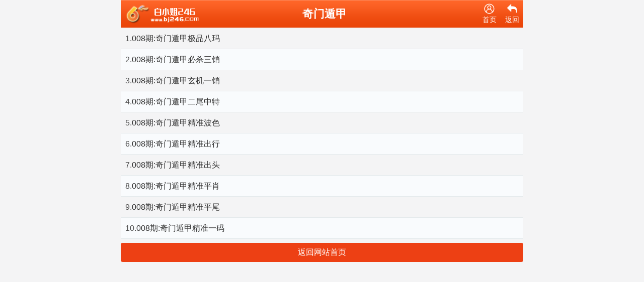

--- FILE ---
content_type: text/html; charset=utf-8
request_url: https://bj642.com/zy_list.aspx?id=95
body_size: 1559
content:
<!DOCTYPE html PUBLIC "-//W3C//DTD XHTML 1.0 Transitional//EN" "http://www.w3.org/TR/xhtml1/DTD/xhtml1-transitional.dtd">
<html xmlns="http://www.w3.org/1999/xhtml">
<head>
    <meta charset="utf-8" />
    <meta content="width=device-width, initial-scale=1.0, minimum-scale=1.0, maximum-scale=1.0,user-scalable=no" name="viewport" id="viewport" />
    <meta name="keywords" content="白小姐一肖中特,刘伯温一肖中特,白小姐中特玄机,白小姐中特网,白小姐中特玄机,管家婆中特网,红姐图库,118图库,白小姐四不像的图,马会资料大全免费资料,白小姐四不像必中肖,王中王资料一肖中特天,王中王开奖一马中特" />
    <meta name="description" content="白小姐中特网免费资料_香港白小姐免费资料_大全白小姐一肖中特马_香港王中王论坛论坛_王中王正版资料大全_中彩堂_香港马会资料_香港挂牌_跑狗图_天下彩_香港马会官方网_六合彩资料_香港马会开奖结果_香港泽惠社群资料大全_四肖期期准_三期必出特一肖_白小姐一肖一码开_香港王中王网站_香港马会最快开奖现场_六合彩资料大全" />
    <link rel="stylesheet" href="/Template/static/topiclist.css?v=2019-06-26" type="text/css" media="all">
    <link rel="stylesheet" type="text/css" href="/Template/static/font_2324074_vsd37joue99.css" />
    <!--jQuery必须调用-->
    <script src="/js/jquery-1.11.2.min.js"></script>
    <!--模板通用组件-->
    <script src="/js/common.js"></script>
    <!--官方UI框架-->
    <script src="/js/ui.js"></script>
    <link rel="stylesheet" href="/css/ui.css" />

    <title>奇门遁甲</title>
</head>
<body>

    <div class="wrapper">
<header>
<div class="header nav-top">
<div class="logo-img3"><a href="/"><img class="icon" src="/images/logo.png" alt="icon" /></a></div>
            <h1>奇门遁甲</h1>
<div class="rights">
<div onclick="location.href='/'" class='usercenter'>
<i class='iconfont icon-wode4'></i>
<p>首页</p>
</div>
<div class='collect' style='display:none'>
<i class='iconfont icon-shoucang3'></i>
<p>收藏</p>
</div>
<div onclick="history.back()">
<i class="iconfont icon-fanhui2"></i>
<p>返回</p>
</div>
</div>
</div>
</header>
        <!--内容-->
        <ul class="ui-list ui-list-border ui-list-hover ui-list-striped">
            <li>1.<a href='/zy_article.aspx?id=2092404&lid=95&Curl='>008期:奇门遁甲极品八玛</a></li><li>2.<a href='/zy_article.aspx?id=2092405&lid=95&Curl='>008期:奇门遁甲必杀三销</a></li><li>3.<a href='/zy_article.aspx?id=2092406&lid=95&Curl='>008期:奇门遁甲玄机一销</a></li><li>4.<a href='/zy_article.aspx?id=2092407&lid=95&Curl='>008期:奇门遁甲二尾中特</a></li><li>5.<a href='/zy_article.aspx?id=2092408&lid=95&Curl='>008期:奇门遁甲精准波色</a></li><li>6.<a href='/zy_article.aspx?id=2092409&lid=95&Curl='>008期:奇门遁甲精准出行</a></li><li>7.<a href='/zy_article.aspx?id=2092410&lid=95&Curl='>008期:奇门遁甲精准出头</a></li><li>8.<a href='/zy_article.aspx?id=2092411&lid=95&Curl='>008期:奇门遁甲精准平肖</a></li><li>9.<a href='/zy_article.aspx?id=2092412&lid=95&Curl='>008期:奇门遁甲精准平尾</a></li><li>10.<a href='/zy_article.aspx?id=2092413&lid=95&Curl='>008期:奇门遁甲精准一码</a></li>
        </ul>

        <div class="mt-2"></div>
        <a href="https://66642.net/" class="ui-btn ui-btn-red ui-btn-block">返回网站首页</a>
        <div class="mt-3"></div>
        <div class="ui-footer pb-4">
            <p class="ui-footer_links">
        </div>
    </div>


<div style="display:none">
<!--统计代码-->
<script src="https://www.w3counter.com/tracker.js?id=148675"></script>
</div>
<script defer src="https://static.cloudflareinsights.com/beacon.min.js/vcd15cbe7772f49c399c6a5babf22c1241717689176015" integrity="sha512-ZpsOmlRQV6y907TI0dKBHq9Md29nnaEIPlkf84rnaERnq6zvWvPUqr2ft8M1aS28oN72PdrCzSjY4U6VaAw1EQ==" data-cf-beacon='{"version":"2024.11.0","token":"647afb1cacfa46beab5c900ea04904a0","r":1,"server_timing":{"name":{"cfCacheStatus":true,"cfEdge":true,"cfExtPri":true,"cfL4":true,"cfOrigin":true,"cfSpeedBrain":true},"location_startswith":null}}' crossorigin="anonymous"></script>
</body>
</html>
